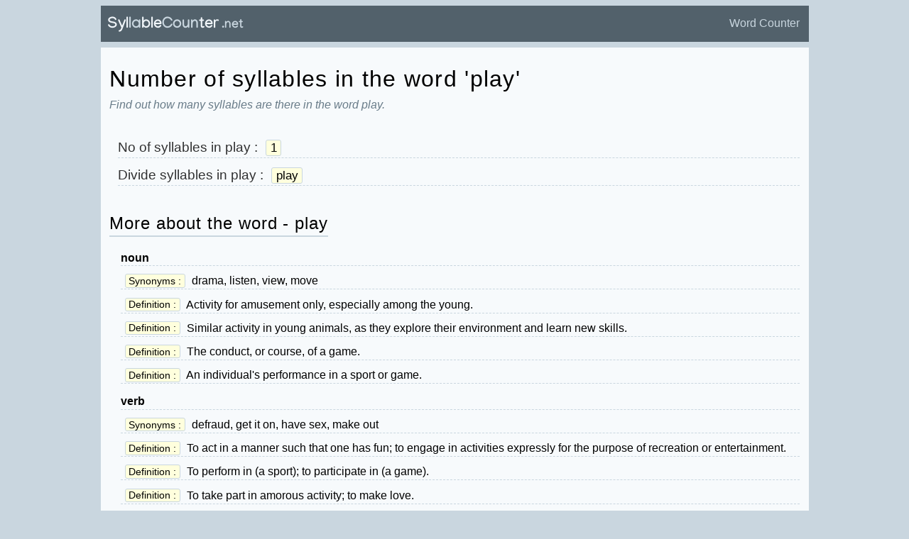

--- FILE ---
content_type: text/html;charset=utf-8
request_url: https://syllablecounter.net/no-of-syllables-in/play
body_size: 6534
content:
<!DOCTYPE html>
<html lang="en">
  <head>
    <meta charset="utf-8">
    <meta name="viewport" content="width=device-width, initial-scale=1">

    <title>Number of Syllables in the word 'play' - SyllableCounter.net</title>

    <!-- other meta tags -->
    
  <meta name="description" content="" />



    <!-- styles -->
    <link href="/cdn/style-v9.css" media="screen" rel="stylesheet" type="text/css" />
    <link href="/images/scn_favicon.png" rel="shortcut icon" type="image/png" />

    <script>(function(){/*

 Copyright The Closure Library Authors.
 SPDX-License-Identifier: Apache-2.0
*/
'use strict';var g=function(a){var b=0;return function(){return b<a.length?{done:!1,value:a[b++]}:{done:!0}}},l=this||self,m=/^[\w+/_-]+[=]{0,2}$/,p=null,q=function(){},r=function(a){var b=typeof a;if("object"==b)if(a){if(a instanceof Array)return"array";if(a instanceof Object)return b;var c=Object.prototype.toString.call(a);if("[object Window]"==c)return"object";if("[object Array]"==c||"number"==typeof a.length&&"undefined"!=typeof a.splice&&"undefined"!=typeof a.propertyIsEnumerable&&!a.propertyIsEnumerable("splice"))return"array";
if("[object Function]"==c||"undefined"!=typeof a.call&&"undefined"!=typeof a.propertyIsEnumerable&&!a.propertyIsEnumerable("call"))return"function"}else return"null";else if("function"==b&&"undefined"==typeof a.call)return"object";return b},u=function(a,b){function c(){}c.prototype=b.prototype;a.prototype=new c;a.prototype.constructor=a};var v=function(a,b){Object.defineProperty(l,a,{configurable:!1,get:function(){return b},set:q})};var y=function(a,b){this.b=a===w&&b||"";this.a=x},x={},w={};var aa=function(a,b){a.src=b instanceof y&&b.constructor===y&&b.a===x?b.b:"type_error:TrustedResourceUrl";if(null===p)b:{b=l.document;if((b=b.querySelector&&b.querySelector("script[nonce]"))&&(b=b.nonce||b.getAttribute("nonce"))&&m.test(b)){p=b;break b}p=""}b=p;b&&a.setAttribute("nonce",b)};var z=function(){return Math.floor(2147483648*Math.random()).toString(36)+Math.abs(Math.floor(2147483648*Math.random())^+new Date).toString(36)};var A=function(a,b){b=String(b);"application/xhtml+xml"===a.contentType&&(b=b.toLowerCase());return a.createElement(b)},B=function(a){this.a=a||l.document||document};B.prototype.appendChild=function(a,b){a.appendChild(b)};var C=function(a,b,c,d,e,f){try{var k=a.a,h=A(a.a,"SCRIPT");h.async=!0;aa(h,b);k.head.appendChild(h);h.addEventListener("load",function(){e();d&&k.head.removeChild(h)});h.addEventListener("error",function(){0<c?C(a,b,c-1,d,e,f):(d&&k.head.removeChild(h),f())})}catch(n){f()}};var ba=l.atob("aHR0cHM6Ly93d3cuZ3N0YXRpYy5jb20vaW1hZ2VzL2ljb25zL21hdGVyaWFsL3N5c3RlbS8xeC93YXJuaW5nX2FtYmVyXzI0ZHAucG5n"),ca=l.atob("WW91IGFyZSBzZWVpbmcgdGhpcyBtZXNzYWdlIGJlY2F1c2UgYWQgb3Igc2NyaXB0IGJsb2NraW5nIHNvZnR3YXJlIGlzIGludGVyZmVyaW5nIHdpdGggdGhpcyBwYWdlLg=="),da=l.atob("RGlzYWJsZSBhbnkgYWQgb3Igc2NyaXB0IGJsb2NraW5nIHNvZnR3YXJlLCB0aGVuIHJlbG9hZCB0aGlzIHBhZ2Uu"),ea=function(a,b,c){this.b=a;this.f=new B(this.b);this.a=null;this.c=[];this.g=!1;this.i=b;this.h=c},F=function(a){if(a.b.body&&!a.g){var b=
function(){D(a);l.setTimeout(function(){return E(a,3)},50)};C(a.f,a.i,2,!0,function(){l[a.h]||b()},b);a.g=!0}},D=function(a){for(var b=G(1,5),c=0;c<b;c++){var d=H(a);a.b.body.appendChild(d);a.c.push(d)}b=H(a);b.style.bottom="0";b.style.left="0";b.style.position="fixed";b.style.width=G(100,110).toString()+"%";b.style.zIndex=G(2147483544,2147483644).toString();b.style["background-color"]=I(249,259,242,252,219,229);b.style["box-shadow"]="0 0 12px #888";b.style.color=I(0,10,0,10,0,10);b.style.display=
"flex";b.style["justify-content"]="center";b.style["font-family"]="Roboto, Arial";c=H(a);c.style.width=G(80,85).toString()+"%";c.style.maxWidth=G(750,775).toString()+"px";c.style.margin="24px";c.style.display="flex";c.style["align-items"]="flex-start";c.style["justify-content"]="center";d=A(a.f.a,"IMG");d.className=z();d.src=ba;d.style.height="24px";d.style.width="24px";d.style["padding-right"]="16px";var e=H(a),f=H(a);f.style["font-weight"]="bold";f.textContent=ca;var k=H(a);k.textContent=da;J(a,
e,f);J(a,e,k);J(a,c,d);J(a,c,e);J(a,b,c);a.a=b;a.b.body.appendChild(a.a);b=G(1,5);for(c=0;c<b;c++)d=H(a),a.b.body.appendChild(d),a.c.push(d)},J=function(a,b,c){for(var d=G(1,5),e=0;e<d;e++){var f=H(a);b.appendChild(f)}b.appendChild(c);c=G(1,5);for(d=0;d<c;d++)e=H(a),b.appendChild(e)},G=function(a,b){return Math.floor(a+Math.random()*(b-a))},I=function(a,b,c,d,e,f){return"rgb("+G(Math.max(a,0),Math.min(b,255)).toString()+","+G(Math.max(c,0),Math.min(d,255)).toString()+","+G(Math.max(e,0),Math.min(f,
255)).toString()+")"},H=function(a){a=A(a.f.a,"DIV");a.className=z();return a},E=function(a,b){0>=b||null!=a.a&&0!=a.a.offsetHeight&&0!=a.a.offsetWidth||(fa(a),D(a),l.setTimeout(function(){return E(a,b-1)},50))},fa=function(a){var b=a.c;var c="undefined"!=typeof Symbol&&Symbol.iterator&&b[Symbol.iterator];b=c?c.call(b):{next:g(b)};for(c=b.next();!c.done;c=b.next())(c=c.value)&&c.parentNode&&c.parentNode.removeChild(c);a.c=[];(b=a.a)&&b.parentNode&&b.parentNode.removeChild(b);a.a=null};var ia=function(a,b,c,d,e){var f=ha(c),k=function(n){n.appendChild(f);l.setTimeout(function(){f?(0!==f.offsetHeight&&0!==f.offsetWidth?b():a(),f.parentNode&&f.parentNode.removeChild(f)):a()},d)},h=function(n){document.body?k(document.body):0<n?l.setTimeout(function(){h(n-1)},e):b()};h(3)},ha=function(a){var b=document.createElement("div");b.className=a;b.style.width="1px";b.style.height="1px";b.style.position="absolute";b.style.left="-10000px";b.style.top="-10000px";b.style.zIndex="-10000";return b};var K={},L=null;var M=function(){},N="function"==typeof Uint8Array,O=function(a,b){a.b=null;b||(b=[]);a.j=void 0;a.f=-1;a.a=b;a:{if(b=a.a.length){--b;var c=a.a[b];if(!(null===c||"object"!=typeof c||Array.isArray(c)||N&&c instanceof Uint8Array)){a.g=b-a.f;a.c=c;break a}}a.g=Number.MAX_VALUE}a.i={}},P=[],Q=function(a,b){if(b<a.g){b+=a.f;var c=a.a[b];return c===P?a.a[b]=[]:c}if(a.c)return c=a.c[b],c===P?a.c[b]=[]:c},R=function(a,b,c){a.b||(a.b={});if(!a.b[c]){var d=Q(a,c);d&&(a.b[c]=new b(d))}return a.b[c]};
M.prototype.h=N?function(){var a=Uint8Array.prototype.toJSON;Uint8Array.prototype.toJSON=function(){var b;void 0===b&&(b=0);if(!L){L={};for(var c="ABCDEFGHIJKLMNOPQRSTUVWXYZabcdefghijklmnopqrstuvwxyz0123456789".split(""),d=["+/=","+/","-_=","-_.","-_"],e=0;5>e;e++){var f=c.concat(d[e].split(""));K[e]=f;for(var k=0;k<f.length;k++){var h=f[k];void 0===L[h]&&(L[h]=k)}}}b=K[b];c=[];for(d=0;d<this.length;d+=3){var n=this[d],t=(e=d+1<this.length)?this[d+1]:0;h=(f=d+2<this.length)?this[d+2]:0;k=n>>2;n=(n&
3)<<4|t>>4;t=(t&15)<<2|h>>6;h&=63;f||(h=64,e||(t=64));c.push(b[k],b[n],b[t]||"",b[h]||"")}return c.join("")};try{return JSON.stringify(this.a&&this.a,S)}finally{Uint8Array.prototype.toJSON=a}}:function(){return JSON.stringify(this.a&&this.a,S)};var S=function(a,b){return"number"!==typeof b||!isNaN(b)&&Infinity!==b&&-Infinity!==b?b:String(b)};M.prototype.toString=function(){return this.a.toString()};var T=function(a){O(this,a)};u(T,M);var U=function(a){O(this,a)};u(U,M);var ja=function(a,b){this.c=new B(a);var c=R(b,T,5);c=new y(w,Q(c,4)||"");this.b=new ea(a,c,Q(b,4));this.a=b},ka=function(a,b,c,d){b=new T(b?JSON.parse(b):null);b=new y(w,Q(b,4)||"");C(a.c,b,3,!1,c,function(){ia(function(){F(a.b);d(!1)},function(){d(!0)},Q(a.a,2),Q(a.a,3),Q(a.a,1))})};var la=function(a,b){V(a,"internal_api_load_with_sb",function(c,d,e){ka(b,c,d,e)});V(a,"internal_api_sb",function(){F(b.b)})},V=function(a,b,c){a=l.btoa(a+b);v(a,c)},W=function(a,b,c){for(var d=[],e=2;e<arguments.length;++e)d[e-2]=arguments[e];e=l.btoa(a+b);e=l[e];if("function"==r(e))e.apply(null,d);else throw Error("API not exported.");};var X=function(a){O(this,a)};u(X,M);var Y=function(a){this.h=window;this.a=a;this.b=Q(this.a,1);this.f=R(this.a,T,2);this.g=R(this.a,U,3);this.c=!1};Y.prototype.start=function(){ma();var a=new ja(this.h.document,this.g);la(this.b,a);na(this)};
var ma=function(){var a=function(){if(!l.frames.googlefcPresent)if(document.body){var b=document.createElement("iframe");b.style.display="none";b.style.width="0px";b.style.height="0px";b.style.border="none";b.style.zIndex="-1000";b.style.left="-1000px";b.style.top="-1000px";b.name="googlefcPresent";document.body.appendChild(b)}else l.setTimeout(a,5)};a()},na=function(a){var b=Date.now();W(a.b,"internal_api_load_with_sb",a.f.h(),function(){var c;var d=a.b,e=l[l.btoa(d+"loader_js")];if(e){e=l.atob(e);
e=parseInt(e,10);d=l.btoa(d+"loader_js").split(".");var f=l;d[0]in f||"undefined"==typeof f.execScript||f.execScript("var "+d[0]);for(;d.length&&(c=d.shift());)d.length?f[c]&&f[c]!==Object.prototype[c]?f=f[c]:f=f[c]={}:f[c]=null;c=Math.abs(b-e);c=1728E5>c?0:c}else c=-1;0!=c&&(W(a.b,"internal_api_sb"),Z(a,Q(a.a,6)))},function(c){Z(a,c?Q(a.a,4):Q(a.a,5))})},Z=function(a,b){a.c||(a.c=!0,a=new l.XMLHttpRequest,a.open("GET",b,!0),a.send())};(function(a,b){l[a]=function(c){for(var d=[],e=0;e<arguments.length;++e)d[e-0]=arguments[e];l[a]=q;b.apply(null,d)}})("__d3lUW8vwsKlB__",function(a){"function"==typeof window.atob&&(a=window.atob(a),a=new X(a?JSON.parse(a):null),(new Y(a)).start())});}).call(this);

window.__d3lUW8vwsKlB__("[base64]");</script>

    <!-- Google tag (gtag.js) -->
    <script async src="https://www.googletagmanager.com/gtag/js?id=G-V7RQ8T23RJ"></script>
    <script>
      window.dataLayer = window.dataLayer || [];
      function gtag(){dataLayer.push(arguments);}
      gtag('js', new Date());

      gtag('config', 'G-V7RQ8T23RJ');
    </script>

  </head>

  <body>
    <!-- header starts here -->
    <div class="container">
  <nav class="tiny-nav" id="tinyNavTop">
    
    <a href="/" class="brand">
      <img src="/images/scn_logo.png" alt="logo">
      <!-- <img src="https://dd3sxcrxfx21f.cloudfront.net/scn/scn_logo.png" alt="logo"> -->
    </a>

    <ul class="menu">
      <!-- <li><a href="/" class="">Home</a></li> -->
      <li><a href="/word-counter" class="">Word Counter</a></li>
    </ul> 

    <!-- <a href="javascript:void(0);" class="icon" onclick="myFunction()">
        <span style="">&#8801;</span>
    </a> -->

  </nav>
</div>
    <!-- end of header -->

    <!-- main content -->
    <div class="container">
  <div class="content">
    <!-- title -->
    <div class="title">
      <h1>Number of syllables in the word 'play'</h1>
      <p class="subtitle"><em>Find out how many syllables are there in the word play.</em> </p>
    </div>

    <div class="main">

    </div> <!-- main -->

    <div id="results-wrapper">
       <div class="main-result">
          <ol class="tiny-cell tiny-cell-nos">
            <li></span><span class="line">No of syllables in <span>play</span> : </span> <span class="label">1</span></li>
            <li></span><span class="line">Divide syllables in <span>play</span> : </span> <span class="label">play</span></li>
          </ol>
          <h2>More about the word - play</h2>
          
            
              <ol class="tiny-cell">
                <li><b>noun </b></li>
                
                  <li> </span><span class="label">Synonyms : </span> <span class="">drama, listen, view, move</span></li>
                  
                
                  <li> </span><span class="label">Definition : </span> <span class="">Activity for amusement only, especially among the young.</span></li>
                
                  <li> </span><span class="label">Definition : </span> <span class="">Similar activity in young animals, as they explore their environment and learn new skills.</span></li>
                
                  <li> </span><span class="label">Definition : </span> <span class="">The conduct, or course, of a game.</span></li>
                
                  <li> </span><span class="label">Definition : </span> <span class="">An individual's performance in a sport or game.</span></li>
                  
              </ol>
            
              <ol class="tiny-cell">
                <li><b>verb </b></li>
                
                  <li> </span><span class="label">Synonyms : </span> <span class="">defraud, get it on, have sex, make out</span></li>
                  
                
                  <li> </span><span class="label">Definition : </span> <span class="">To act in a manner such that one has fun; to engage in activities expressly for the purpose of recreation or entertainment.</span></li>
                
                  <li> </span><span class="label">Definition : </span> <span class="">To perform in (a sport); to participate in (a game).</span></li>
                
                  <li> </span><span class="label">Definition : </span> <span class="">To take part in amorous activity; to make love.</span></li>
                
                  <li> </span><span class="label">Definition : </span> <span class="">To act as the indicated role, especially in a performance.</span></li>
                  
              </ol>
            
            
              <p class="text-light">Sources: </p>
              <ul>
              
               <li class="text-light"><a href="https://en.wiktionary.org/wiki/play">https://en.wiktionary.org/wiki/play</a> </li>
              
              </ul>
            
          
        </div>
    </div> <!-- end of result wrapper -->
    
    <div class="desc">
      <div class="intro">
      </div>

       <h2>How does it work ?</h2> 
      <p>
         It's based on a combination of a simple algorithm and a fast dictionary dataset to perform the quick lookup of syllables. If you find any error please report so I can fix it ASAP. Additional details about the words are fetched through open source APIs and the sources mentioned above.
      </p>
      <h2>Recent Articles</h2>
      <ul>
	<li><a href="https://syllablecounter.net/tips-on-how-to-write-an-essay">Tips on How to Write an Essay</a></li>
	<li><a href="https://syllablecounter.net/1-syllable-words">One Syllable Words</a></li>
	<li><a href="https://syllablecounter.net/2-syllable-words">Two Syllable Words</a></li>
	<li><a href="https://syllablecounter.net/3-syllable-words">Three Syllable Words</a></li>
	<li><a href="https://syllablecounter.net/4-syllable-words">Four Syllable Words</a></li>
</ul> 
      <!-- <p>
        <b>Update!</b> : None.
      </p> -->
    </div> 

  </div>

</div>



    <!-- footer starts here -->
    <!-- Footer -->
<div class="container">
  <footer class="content">
    <div class="tiny-menu">
      <ul class="tiny-menu-list">
          <li class="tiny-menu-item tiny-menu-disabled">
              &copy; 2024
          </li>
          <li class="tiny-menu-item">
              <a href="https://syllablecounter.net">SyllableCounter.net</a>
          </li>
          <li class="tiny-menu-item">
             <a href="https://syllablecounter.net/word-counter">Word Counter</a>
          </li>

          <li class="tiny-menu-item">
             <a href="/privacy">Privacy</a>
          </li>

          <li class="tiny-menu-item">
             <a href="/contact">Contact</a>
          </li>
      </ul>
    </div>
  </footer>
</div>  

    <!-- footer ends here -->

    

    <script>
      function clearInput() {
        document.getElementById('wordsInput').value = "";
      }
    </script>
    

    

  </body>
</html>


--- FILE ---
content_type: text/css
request_url: https://syllablecounter.net/cdn/style-v9.css
body_size: 2238
content:
/*! normalize.css v8.0.1 | MIT License | github.com/necolas/normalize.css */html{line-height:1.15;-webkit-text-size-adjust:100%}body{margin:0}main{display:block}h1{font-size:2em;margin:0.67em 0}hr{box-sizing:content-box;height:0;overflow:visible}pre{font-family:monospace, monospace;font-size:1em}a{background-color:transparent}abbr[title]{border-bottom:none;text-decoration:underline;text-decoration:underline dotted}b,strong{font-weight:bolder}code,kbd,samp{font-family:monospace, monospace;font-size:1em}small{font-size:80%}sub,sup{font-size:75%;line-height:0;position:relative;vertical-align:baseline}sub{bottom:-0.25em}sup{top:-0.5em}img{border-style:none}button,input,optgroup,select,textarea{font-family:inherit;font-size:100%;line-height:1.15;margin:0}button,input{overflow:visible}button,select{text-transform:none}button,[type="button"],[type="reset"],[type="submit"]{-webkit-appearance:button}button::-moz-focus-inner,[type="button"]::-moz-focus-inner,[type="reset"]::-moz-focus-inner,[type="submit"]::-moz-focus-inner{border-style:none;padding:0}button:-moz-focusring,[type="button"]:-moz-focusring,[type="reset"]:-moz-focusring,[type="submit"]:-moz-focusring{outline:1px dotted ButtonText}fieldset{padding:0.35em 0.75em 0.625em}legend{box-sizing:border-box;color:inherit;display:table;max-width:100%;padding:0;white-space:normal}progress{vertical-align:baseline}textarea{overflow:auto}[type="checkbox"],[type="radio"]{box-sizing:border-box;padding:0}[type="number"]::-webkit-inner-spin-button,[type="number"]::-webkit-outer-spin-button{height:auto}[type="search"]{-webkit-appearance:textfield;outline-offset:-2px}[type="search"]::-webkit-search-decoration{-webkit-appearance:none}::-webkit-file-upload-button{-webkit-appearance:button;font:inherit}details{display:block}summary{display:list-item}template{display:none}[hidden]{display:none}html{scroll-behavior:smooth}body{background-color:#c9d6df;font-family:"Helvetica Neue", Arial, sans-serif}.container{max-width:997px;margin:0.5em auto}.content{background-color:#f7fafc;padding:0.3em 0.8em}.content .main{margin-bottom:2.5em}h1,h2{font-weight:400;letter-spacing:.04em}h2{border-bottom:2px solid #c9d6df;display:inline-block;margin-bottom:0.2em;padding-bottom:0.15em}p,.desc ul{font-family:inherit;font-weight:normal;font-size:1em;line-height:1.6;margin-bottom:1.25em;text-rendering:optimizeLegibility}a{color:#52616b}a:hover{color:#1e2022}.title{margin-bottom:1.5em}.title .subtitle{margin-top:-0.8em;color:#687b88;line-height:1.2em}.intro{padding-left:0.6em;border-left:5px solid #c9d6df}.tiny-button,a.tiny-button{display:inline-block;margin:0;padding:0.75em 1em;border:0;border-radius:.25em;background-color:#afafaf;color:#fff;text-decoration:none;font-weight:700;font-size:1em;line-height:1.5;cursor:pointer}.tiny-button:hover{opacity:0.85}.tiny-button:active{box-shadow:inset 0 3px 4px rgba(0,0,0,0.2)}.tiny-button:focus{outline:thin dotted #444;outline:5px auto -webkit-focus-ring-color;outline-offset:-2px}.button-primary{background-color:#52616b}.tiny-form input[type="text"],.tiny-form input[type="password"],.tiny-form input[type="email"],.tiny-form input[type="url"],.tiny-form input[type="date"],.tiny-form input[type="month"],.tiny-form input[type="time"],.tiny-form input[type="datetime"],.tiny-form input[type="datetime-local"],.tiny-form input[type="week"],.tiny-form input[type="number"],.tiny-form input[type="search"],.tiny-form input[type="tel"],.tiny-form input[type="color"],.tiny-form select,.tiny-form textarea{padding:0.5em 0.6em;display:inline-block;border:1px solid #ccc;-webkit-box-shadow:inset 0 1px 3px #c9d6df;box-shadow:inset 0 1px 3px #c9d6df;border-radius:.25em;vertical-align:middle;-webkit-box-sizing:border-box;box-sizing:border-box}.tiny-form input[type="text"]:focus,.tiny-form input[type="password"]:focus,.tiny-form input[type="email"]:focus,.tiny-form input[type="url"]:focus,.tiny-form input[type="date"]:focus,.tiny-form input[type="month"]:focus,.tiny-form input[type="time"]:focus,.tiny-form input[type="datetime"]:focus,.tiny-form input[type="datetime-local"]:focus,.tiny-form input[type="week"]:focus,.tiny-form input[type="number"]:focus,.tiny-form input[type="search"]:focus,.tiny-form input[type="tel"]:focus,.tiny-form input[type="color"]:focus,.tiny-form select:focus,.tiny-form textarea:focus{outline:0;-webkit-box-shadow:inset 0 1px 3px #52616b;box-shadow:inset 0 1px 3px #52616b}.tiny-form label{margin:0.25em 0;display:block}.tiny-menu-list{list-style-type:none}.tiny-menu-list li{display:inline;margin:0.1em;padding:0.2em 0.1em 0.3em 0.3em}@media (max-width: 590px){footer.content .tiny-menu-list li{display:block}}footer.content{padding:0.1em}.muted{opacity:0.7}span.label{font-size:0.9em;border:1px solid #c9d6df;display:inline-block;padding:0.05em 0.3em;margin:0 0.4em;background-color:#ffd;border-radius:3px;text-align:center}.notice{background-color:#ffffec;display:block;border:1px solid #c9d6df;margin:1em 0}.notice p{margin:0.4em 0.7em}.tiny-nav{height:3.2em;background-color:#52616b;padding-right:0.4em}.tiny-nav a{color:#c9d6df}.tiny-nav img{margin-right:0;padding-right:0}.tiny-nav .brand{display:inline-block;margin:0.3em -2em 0 0.2em}.tiny-nav .brand:hover{background-color:#52616b}.tiny-nav .menu{float:right}.tiny-nav .menu li{display:inline;list-style-type:none;margin:0 0.2em}.tiny-nav .menu li a{text-decoration:none;padding:0.7em 0.2em}.tiny-nav .menu li a:hover,.tiny-nav .menu li a.active{border-bottom:3px solid #c9d6df;color:#f7fafc}sup{color:#647682}.pull-right{float:right}.button-dark{background:#52616b;color:#fff}.button-large{font-size:110%}.button-wrapper{margin:1em 0}.button-wrapper button{display:inline-block}#results-wrapper .summary{background:#c9d6df;padding:0.1em 0.2em 0.7em 0.7em;margin-bottom:1em}#results-wrapper .main-result{margin:1em 0 1.5em}#results-wrapper .main-result .result{border:2px solid #c9d6df;margin:1em 0 1em}#results-wrapper .main-result h3{margin:0;padding:0.5em;background:#bfcfd9}#results-wrapper .main-result ol.tiny-cell{margin-top:1em;margin-left:-1.5em}#results-wrapper .main-result ol.tiny-cell li{list-style:none;margin:0.7em 0;border-bottom:1px dashed #c9d6df;padding-bottom:0.1em}#results-wrapper .main-result ol.tiny-cell li .counter{opacity:0.7;border:1px solid #ddd;margin-right:0.5em;background:#c9d6df;width:1.5em;text-align:center;display:inline-block;border-radius:4px}#results-wrapper .main-result ol.tiny-cell-nos{font-size:120%}#results-wrapper .main-result ul.sw{margin-top:0.5em;padding:0.1em 0.1em;list-style:none}#results-wrapper .main-result ul.sw li{display:inline-block;background:#fff;margin-right:0.2em;margin-bottom:0.2em;padding:0.2em 0.3em 0.3em 0.3em;font-size:1.3em;border:1px dotted #e1ebf3}#results-wrapper .main-result ul.sw li a{text-decoration:none}#results-wrapper .main-result span.line{opacity:0.8}.text-light{opacity:0.7}.text-lighter{opacity:0.5}.hide-by-default{display:none}#wordsInput{width:100%;max-width:728px;display:block;letter-spacing:.02em;line-height:1.3em}.ads{margin:0.8em 0;min-height:250px}div.ads-label{color:#89a5b9;font-size:85%;max-width:728px;text-align:center;margin:1em 0}@media (max-width: 480px){.container{margin:0 auto}.content{padding:0.2em 0.4em}footer{margin-top:0.25em}h1{font-size:1.7em}h2{font-size:1.5em}p.subtitle{font-size:87%}}
/*# sourceMappingURL=style.css.map */


--- FILE ---
content_type: application/javascript; charset=utf-8
request_url: https://fundingchoicesmessages.google.com/f/AGSKWxWt6B3EDnadxbYvlc9Y7NTjVK8NOj2wnycXA0NXxnoyu4xHQQKnhzmsF52b3Bvj11_Mg6rVnuOy_m-PTKxeNRpsVy24nlu5pmZAZD2RflDT8cZl2Dmc-X8yhT_kC6d-lIpGe5RjnWLzKfG_FmxprXP1KUfEMNxPA6RFhAPm77wHTmcrgJFSo1EV1Qi4/_/home30/ad./ad_frm./ads/js_/adback?/ads2.
body_size: -1283
content:
window['5e134771-f783-48c1-9115-0a48f88bc987'] = true;